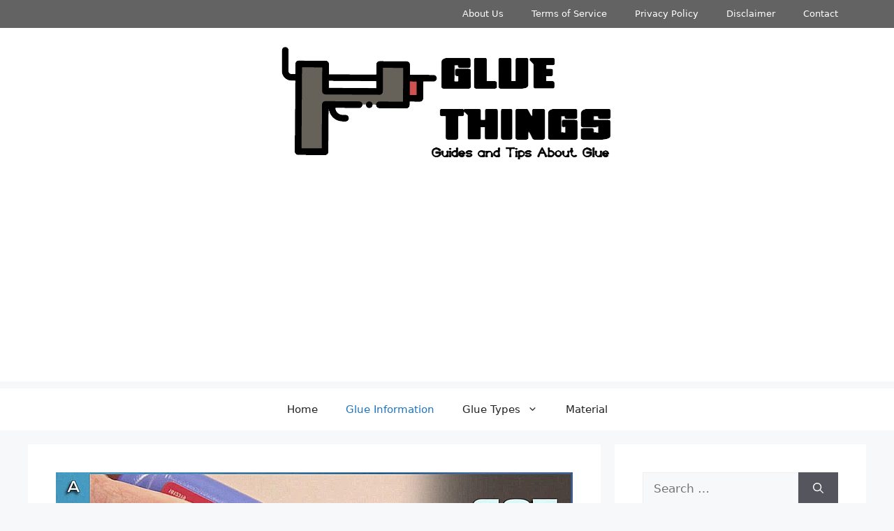

--- FILE ---
content_type: text/html; charset=UTF-8
request_url: https://gluethings.com/what-is-the-best-glue-to-stick-glass-to-glass/
body_size: 18281
content:
<!DOCTYPE html>
<html dir="ltr" lang="en-US"
	prefix="og: https://ogp.me/ns#" >
<head>
	<meta charset="UTF-8">
	<link rel="profile" href="https://gmpg.org/xfn/11">
	<title>What Is The Best Glue To Stick Glass To Glass? - Glue Things</title>

		<!-- All in One SEO 4.4.3 - aioseo.com -->
		<meta name="description" content="Glass, with its unrivaled beauty and timeless allure, has captivated our hearts and homes. Whether you&#039;re a craft enthusiast, a glassware collector, or simply someone who appreciates the delicate artistry of this material, there&#039;s one challenge that unites us all: finding the best glue to stick glass to glass. But fear not. In this all-encompassing" />
		<meta name="robots" content="max-image-preview:large" />
		<link rel="canonical" href="https://gluethings.com/what-is-the-best-glue-to-stick-glass-to-glass/" />
		<meta name="generator" content="All in One SEO (AIOSEO) 4.4.3" />
		<meta property="og:locale" content="en_US" />
		<meta property="og:site_name" content="Glue Things - Guides and Tips About Glue" />
		<meta property="og:type" content="article" />
		<meta property="og:title" content="What Is The Best Glue To Stick Glass To Glass? - Glue Things" />
		<meta property="og:description" content="Glass, with its unrivaled beauty and timeless allure, has captivated our hearts and homes. Whether you&#039;re a craft enthusiast, a glassware collector, or simply someone who appreciates the delicate artistry of this material, there&#039;s one challenge that unites us all: finding the best glue to stick glass to glass. But fear not. In this all-encompassing" />
		<meta property="og:url" content="https://gluethings.com/what-is-the-best-glue-to-stick-glass-to-glass/" />
		<meta property="og:image" content="https://gluethings.com/wp-content/uploads/2022/07/Logo.png" />
		<meta property="og:image:secure_url" content="https://gluethings.com/wp-content/uploads/2022/07/Logo.png" />
		<meta property="article:published_time" content="2023-10-26T14:02:06+00:00" />
		<meta property="article:modified_time" content="2023-10-26T14:02:06+00:00" />
		<meta name="twitter:card" content="summary" />
		<meta name="twitter:title" content="What Is The Best Glue To Stick Glass To Glass? - Glue Things" />
		<meta name="twitter:description" content="Glass, with its unrivaled beauty and timeless allure, has captivated our hearts and homes. Whether you&#039;re a craft enthusiast, a glassware collector, or simply someone who appreciates the delicate artistry of this material, there&#039;s one challenge that unites us all: finding the best glue to stick glass to glass. But fear not. In this all-encompassing" />
		<meta name="twitter:image" content="https://gluethings.com/wp-content/uploads/2022/07/Logo.png" />
		<script type="application/ld+json" class="aioseo-schema">
			{"@context":"https:\/\/schema.org","@graph":[{"@type":"BlogPosting","@id":"https:\/\/gluethings.com\/what-is-the-best-glue-to-stick-glass-to-glass\/#blogposting","name":"What Is The Best Glue To Stick Glass To Glass? - Glue Things","headline":"What Is The Best Glue To Stick Glass To Glass?","author":{"@id":"https:\/\/gluethings.com\/author\/superboygluetgs\/#author"},"publisher":{"@id":"https:\/\/gluethings.com\/#organization"},"image":{"@type":"ImageObject","url":"https:\/\/gluethings.com\/wp-content\/uploads\/2023\/10\/What-Is-The-Best-Glue-To-Stick-Glass-To-Glass-b65e281653.jpg","width":1280,"height":720},"datePublished":"2023-10-26T14:02:06+00:00","dateModified":"2023-10-26T14:02:06+00:00","inLanguage":"en-US","mainEntityOfPage":{"@id":"https:\/\/gluethings.com\/what-is-the-best-glue-to-stick-glass-to-glass\/#webpage"},"isPartOf":{"@id":"https:\/\/gluethings.com\/what-is-the-best-glue-to-stick-glass-to-glass\/#webpage"},"articleSection":"Glue Information"},{"@type":"BreadcrumbList","@id":"https:\/\/gluethings.com\/what-is-the-best-glue-to-stick-glass-to-glass\/#breadcrumblist","itemListElement":[{"@type":"ListItem","@id":"https:\/\/gluethings.com\/#listItem","position":1,"item":{"@type":"WebPage","@id":"https:\/\/gluethings.com\/","name":"Home","description":"Glue Things offers a lot of information about glue guides and tips. We also offer you some glue buy guides, reviews, and other information about all adhesive products.","url":"https:\/\/gluethings.com\/"},"nextItem":"https:\/\/gluethings.com\/what-is-the-best-glue-to-stick-glass-to-glass\/#listItem"},{"@type":"ListItem","@id":"https:\/\/gluethings.com\/what-is-the-best-glue-to-stick-glass-to-glass\/#listItem","position":2,"item":{"@type":"WebPage","@id":"https:\/\/gluethings.com\/what-is-the-best-glue-to-stick-glass-to-glass\/","name":"What Is The Best Glue To Stick Glass To Glass?","description":"Glass, with its unrivaled beauty and timeless allure, has captivated our hearts and homes. Whether you're a craft enthusiast, a glassware collector, or simply someone who appreciates the delicate artistry of this material, there's one challenge that unites us all: finding the best glue to stick glass to glass. But fear not. In this all-encompassing","url":"https:\/\/gluethings.com\/what-is-the-best-glue-to-stick-glass-to-glass\/"},"previousItem":"https:\/\/gluethings.com\/#listItem"}]},{"@type":"Organization","@id":"https:\/\/gluethings.com\/#organization","name":"Glue Things","url":"https:\/\/gluethings.com\/","logo":{"@type":"ImageObject","url":"https:\/\/gluethings.com\/wp-content\/uploads\/2022\/07\/Logo.png","@id":"https:\/\/gluethings.com\/#organizationLogo","width":512,"height":176,"caption":"Logo"},"image":{"@id":"https:\/\/gluethings.com\/#organizationLogo"}},{"@type":"Person","@id":"https:\/\/gluethings.com\/author\/superboygluetgs\/#author","url":"https:\/\/gluethings.com\/author\/superboygluetgs\/","name":"Michael D. Steffen","image":{"@type":"ImageObject","@id":"https:\/\/gluethings.com\/what-is-the-best-glue-to-stick-glass-to-glass\/#authorImage","url":"https:\/\/secure.gravatar.com\/avatar\/37c6e2aef86affeb9ed09c65dcaaa6af?s=96&d=retro&r=g","width":96,"height":96,"caption":"Michael D. Steffen"}},{"@type":"WebPage","@id":"https:\/\/gluethings.com\/what-is-the-best-glue-to-stick-glass-to-glass\/#webpage","url":"https:\/\/gluethings.com\/what-is-the-best-glue-to-stick-glass-to-glass\/","name":"What Is The Best Glue To Stick Glass To Glass? - Glue Things","description":"Glass, with its unrivaled beauty and timeless allure, has captivated our hearts and homes. Whether you're a craft enthusiast, a glassware collector, or simply someone who appreciates the delicate artistry of this material, there's one challenge that unites us all: finding the best glue to stick glass to glass. But fear not. In this all-encompassing","inLanguage":"en-US","isPartOf":{"@id":"https:\/\/gluethings.com\/#website"},"breadcrumb":{"@id":"https:\/\/gluethings.com\/what-is-the-best-glue-to-stick-glass-to-glass\/#breadcrumblist"},"author":{"@id":"https:\/\/gluethings.com\/author\/superboygluetgs\/#author"},"creator":{"@id":"https:\/\/gluethings.com\/author\/superboygluetgs\/#author"},"image":{"@type":"ImageObject","url":"https:\/\/gluethings.com\/wp-content\/uploads\/2023\/10\/What-Is-The-Best-Glue-To-Stick-Glass-To-Glass-b65e281653.jpg","@id":"https:\/\/gluethings.com\/#mainImage","width":1280,"height":720},"primaryImageOfPage":{"@id":"https:\/\/gluethings.com\/what-is-the-best-glue-to-stick-glass-to-glass\/#mainImage"},"datePublished":"2023-10-26T14:02:06+00:00","dateModified":"2023-10-26T14:02:06+00:00"},{"@type":"WebSite","@id":"https:\/\/gluethings.com\/#website","url":"https:\/\/gluethings.com\/","name":"Glue Things","description":"Guides and Tips About Glue","inLanguage":"en-US","publisher":{"@id":"https:\/\/gluethings.com\/#organization"}}]}
		</script>
		<!-- All in One SEO -->

<meta name="viewport" content="width=device-width, initial-scale=1"><link rel='dns-prefetch' href='//gluethings.com' />
<link rel='dns-prefetch' href='//s.w.org' />
<link rel="alternate" type="application/rss+xml" title="Glue Things &raquo; Feed" href="https://gluethings.com/feed/" />
<link rel="alternate" type="application/rss+xml" title="Glue Things &raquo; Comments Feed" href="https://gluethings.com/comments/feed/" />
<script>
window._wpemojiSettings = {"baseUrl":"https:\/\/s.w.org\/images\/core\/emoji\/14.0.0\/72x72\/","ext":".png","svgUrl":"https:\/\/s.w.org\/images\/core\/emoji\/14.0.0\/svg\/","svgExt":".svg","source":{"concatemoji":"https:\/\/gluethings.com\/wp-includes\/js\/wp-emoji-release.min.js?ver=6.0.11"}};
/*! This file is auto-generated */
!function(e,a,t){var n,r,o,i=a.createElement("canvas"),p=i.getContext&&i.getContext("2d");function s(e,t){var a=String.fromCharCode,e=(p.clearRect(0,0,i.width,i.height),p.fillText(a.apply(this,e),0,0),i.toDataURL());return p.clearRect(0,0,i.width,i.height),p.fillText(a.apply(this,t),0,0),e===i.toDataURL()}function c(e){var t=a.createElement("script");t.src=e,t.defer=t.type="text/javascript",a.getElementsByTagName("head")[0].appendChild(t)}for(o=Array("flag","emoji"),t.supports={everything:!0,everythingExceptFlag:!0},r=0;r<o.length;r++)t.supports[o[r]]=function(e){if(!p||!p.fillText)return!1;switch(p.textBaseline="top",p.font="600 32px Arial",e){case"flag":return s([127987,65039,8205,9895,65039],[127987,65039,8203,9895,65039])?!1:!s([55356,56826,55356,56819],[55356,56826,8203,55356,56819])&&!s([55356,57332,56128,56423,56128,56418,56128,56421,56128,56430,56128,56423,56128,56447],[55356,57332,8203,56128,56423,8203,56128,56418,8203,56128,56421,8203,56128,56430,8203,56128,56423,8203,56128,56447]);case"emoji":return!s([129777,127995,8205,129778,127999],[129777,127995,8203,129778,127999])}return!1}(o[r]),t.supports.everything=t.supports.everything&&t.supports[o[r]],"flag"!==o[r]&&(t.supports.everythingExceptFlag=t.supports.everythingExceptFlag&&t.supports[o[r]]);t.supports.everythingExceptFlag=t.supports.everythingExceptFlag&&!t.supports.flag,t.DOMReady=!1,t.readyCallback=function(){t.DOMReady=!0},t.supports.everything||(n=function(){t.readyCallback()},a.addEventListener?(a.addEventListener("DOMContentLoaded",n,!1),e.addEventListener("load",n,!1)):(e.attachEvent("onload",n),a.attachEvent("onreadystatechange",function(){"complete"===a.readyState&&t.readyCallback()})),(e=t.source||{}).concatemoji?c(e.concatemoji):e.wpemoji&&e.twemoji&&(c(e.twemoji),c(e.wpemoji)))}(window,document,window._wpemojiSettings);
</script>
<style>
img.wp-smiley,
img.emoji {
	display: inline !important;
	border: none !important;
	box-shadow: none !important;
	height: 1em !important;
	width: 1em !important;
	margin: 0 0.07em !important;
	vertical-align: -0.1em !important;
	background: none !important;
	padding: 0 !important;
}
</style>
	<link rel='stylesheet' id='wp-block-library-css'  href='https://gluethings.com/wp-includes/css/dist/block-library/style.min.css?ver=6.0.11' media='all' />
<style id='global-styles-inline-css'>
body{--wp--preset--color--black: #000000;--wp--preset--color--cyan-bluish-gray: #abb8c3;--wp--preset--color--white: #ffffff;--wp--preset--color--pale-pink: #f78da7;--wp--preset--color--vivid-red: #cf2e2e;--wp--preset--color--luminous-vivid-orange: #ff6900;--wp--preset--color--luminous-vivid-amber: #fcb900;--wp--preset--color--light-green-cyan: #7bdcb5;--wp--preset--color--vivid-green-cyan: #00d084;--wp--preset--color--pale-cyan-blue: #8ed1fc;--wp--preset--color--vivid-cyan-blue: #0693e3;--wp--preset--color--vivid-purple: #9b51e0;--wp--preset--color--contrast: var(--contrast);--wp--preset--color--contrast-2: var(--contrast-2);--wp--preset--color--contrast-3: var(--contrast-3);--wp--preset--color--base: var(--base);--wp--preset--color--base-2: var(--base-2);--wp--preset--color--base-3: var(--base-3);--wp--preset--color--accent: var(--accent);--wp--preset--gradient--vivid-cyan-blue-to-vivid-purple: linear-gradient(135deg,rgba(6,147,227,1) 0%,rgb(155,81,224) 100%);--wp--preset--gradient--light-green-cyan-to-vivid-green-cyan: linear-gradient(135deg,rgb(122,220,180) 0%,rgb(0,208,130) 100%);--wp--preset--gradient--luminous-vivid-amber-to-luminous-vivid-orange: linear-gradient(135deg,rgba(252,185,0,1) 0%,rgba(255,105,0,1) 100%);--wp--preset--gradient--luminous-vivid-orange-to-vivid-red: linear-gradient(135deg,rgba(255,105,0,1) 0%,rgb(207,46,46) 100%);--wp--preset--gradient--very-light-gray-to-cyan-bluish-gray: linear-gradient(135deg,rgb(238,238,238) 0%,rgb(169,184,195) 100%);--wp--preset--gradient--cool-to-warm-spectrum: linear-gradient(135deg,rgb(74,234,220) 0%,rgb(151,120,209) 20%,rgb(207,42,186) 40%,rgb(238,44,130) 60%,rgb(251,105,98) 80%,rgb(254,248,76) 100%);--wp--preset--gradient--blush-light-purple: linear-gradient(135deg,rgb(255,206,236) 0%,rgb(152,150,240) 100%);--wp--preset--gradient--blush-bordeaux: linear-gradient(135deg,rgb(254,205,165) 0%,rgb(254,45,45) 50%,rgb(107,0,62) 100%);--wp--preset--gradient--luminous-dusk: linear-gradient(135deg,rgb(255,203,112) 0%,rgb(199,81,192) 50%,rgb(65,88,208) 100%);--wp--preset--gradient--pale-ocean: linear-gradient(135deg,rgb(255,245,203) 0%,rgb(182,227,212) 50%,rgb(51,167,181) 100%);--wp--preset--gradient--electric-grass: linear-gradient(135deg,rgb(202,248,128) 0%,rgb(113,206,126) 100%);--wp--preset--gradient--midnight: linear-gradient(135deg,rgb(2,3,129) 0%,rgb(40,116,252) 100%);--wp--preset--duotone--dark-grayscale: url('#wp-duotone-dark-grayscale');--wp--preset--duotone--grayscale: url('#wp-duotone-grayscale');--wp--preset--duotone--purple-yellow: url('#wp-duotone-purple-yellow');--wp--preset--duotone--blue-red: url('#wp-duotone-blue-red');--wp--preset--duotone--midnight: url('#wp-duotone-midnight');--wp--preset--duotone--magenta-yellow: url('#wp-duotone-magenta-yellow');--wp--preset--duotone--purple-green: url('#wp-duotone-purple-green');--wp--preset--duotone--blue-orange: url('#wp-duotone-blue-orange');--wp--preset--font-size--small: 13px;--wp--preset--font-size--medium: 20px;--wp--preset--font-size--large: 36px;--wp--preset--font-size--x-large: 42px;}.has-black-color{color: var(--wp--preset--color--black) !important;}.has-cyan-bluish-gray-color{color: var(--wp--preset--color--cyan-bluish-gray) !important;}.has-white-color{color: var(--wp--preset--color--white) !important;}.has-pale-pink-color{color: var(--wp--preset--color--pale-pink) !important;}.has-vivid-red-color{color: var(--wp--preset--color--vivid-red) !important;}.has-luminous-vivid-orange-color{color: var(--wp--preset--color--luminous-vivid-orange) !important;}.has-luminous-vivid-amber-color{color: var(--wp--preset--color--luminous-vivid-amber) !important;}.has-light-green-cyan-color{color: var(--wp--preset--color--light-green-cyan) !important;}.has-vivid-green-cyan-color{color: var(--wp--preset--color--vivid-green-cyan) !important;}.has-pale-cyan-blue-color{color: var(--wp--preset--color--pale-cyan-blue) !important;}.has-vivid-cyan-blue-color{color: var(--wp--preset--color--vivid-cyan-blue) !important;}.has-vivid-purple-color{color: var(--wp--preset--color--vivid-purple) !important;}.has-black-background-color{background-color: var(--wp--preset--color--black) !important;}.has-cyan-bluish-gray-background-color{background-color: var(--wp--preset--color--cyan-bluish-gray) !important;}.has-white-background-color{background-color: var(--wp--preset--color--white) !important;}.has-pale-pink-background-color{background-color: var(--wp--preset--color--pale-pink) !important;}.has-vivid-red-background-color{background-color: var(--wp--preset--color--vivid-red) !important;}.has-luminous-vivid-orange-background-color{background-color: var(--wp--preset--color--luminous-vivid-orange) !important;}.has-luminous-vivid-amber-background-color{background-color: var(--wp--preset--color--luminous-vivid-amber) !important;}.has-light-green-cyan-background-color{background-color: var(--wp--preset--color--light-green-cyan) !important;}.has-vivid-green-cyan-background-color{background-color: var(--wp--preset--color--vivid-green-cyan) !important;}.has-pale-cyan-blue-background-color{background-color: var(--wp--preset--color--pale-cyan-blue) !important;}.has-vivid-cyan-blue-background-color{background-color: var(--wp--preset--color--vivid-cyan-blue) !important;}.has-vivid-purple-background-color{background-color: var(--wp--preset--color--vivid-purple) !important;}.has-black-border-color{border-color: var(--wp--preset--color--black) !important;}.has-cyan-bluish-gray-border-color{border-color: var(--wp--preset--color--cyan-bluish-gray) !important;}.has-white-border-color{border-color: var(--wp--preset--color--white) !important;}.has-pale-pink-border-color{border-color: var(--wp--preset--color--pale-pink) !important;}.has-vivid-red-border-color{border-color: var(--wp--preset--color--vivid-red) !important;}.has-luminous-vivid-orange-border-color{border-color: var(--wp--preset--color--luminous-vivid-orange) !important;}.has-luminous-vivid-amber-border-color{border-color: var(--wp--preset--color--luminous-vivid-amber) !important;}.has-light-green-cyan-border-color{border-color: var(--wp--preset--color--light-green-cyan) !important;}.has-vivid-green-cyan-border-color{border-color: var(--wp--preset--color--vivid-green-cyan) !important;}.has-pale-cyan-blue-border-color{border-color: var(--wp--preset--color--pale-cyan-blue) !important;}.has-vivid-cyan-blue-border-color{border-color: var(--wp--preset--color--vivid-cyan-blue) !important;}.has-vivid-purple-border-color{border-color: var(--wp--preset--color--vivid-purple) !important;}.has-vivid-cyan-blue-to-vivid-purple-gradient-background{background: var(--wp--preset--gradient--vivid-cyan-blue-to-vivid-purple) !important;}.has-light-green-cyan-to-vivid-green-cyan-gradient-background{background: var(--wp--preset--gradient--light-green-cyan-to-vivid-green-cyan) !important;}.has-luminous-vivid-amber-to-luminous-vivid-orange-gradient-background{background: var(--wp--preset--gradient--luminous-vivid-amber-to-luminous-vivid-orange) !important;}.has-luminous-vivid-orange-to-vivid-red-gradient-background{background: var(--wp--preset--gradient--luminous-vivid-orange-to-vivid-red) !important;}.has-very-light-gray-to-cyan-bluish-gray-gradient-background{background: var(--wp--preset--gradient--very-light-gray-to-cyan-bluish-gray) !important;}.has-cool-to-warm-spectrum-gradient-background{background: var(--wp--preset--gradient--cool-to-warm-spectrum) !important;}.has-blush-light-purple-gradient-background{background: var(--wp--preset--gradient--blush-light-purple) !important;}.has-blush-bordeaux-gradient-background{background: var(--wp--preset--gradient--blush-bordeaux) !important;}.has-luminous-dusk-gradient-background{background: var(--wp--preset--gradient--luminous-dusk) !important;}.has-pale-ocean-gradient-background{background: var(--wp--preset--gradient--pale-ocean) !important;}.has-electric-grass-gradient-background{background: var(--wp--preset--gradient--electric-grass) !important;}.has-midnight-gradient-background{background: var(--wp--preset--gradient--midnight) !important;}.has-small-font-size{font-size: var(--wp--preset--font-size--small) !important;}.has-medium-font-size{font-size: var(--wp--preset--font-size--medium) !important;}.has-large-font-size{font-size: var(--wp--preset--font-size--large) !important;}.has-x-large-font-size{font-size: var(--wp--preset--font-size--x-large) !important;}
</style>
<link rel='stylesheet' id='contact-form-7-css'  href='https://gluethings.com/wp-content/plugins/contact-form-7/includes/css/styles.css?ver=5.6' media='all' />
<link rel='stylesheet' id='toc-screen-css'  href='https://gluethings.com/wp-content/plugins/table-of-contents-plus/screen.min.css?ver=2302' media='all' />
<link rel='stylesheet' id='generate-style-css'  href='https://gluethings.com/wp-content/themes/generatepress/assets/css/main.min.css?ver=3.1.3' media='all' />
<style id='generate-style-inline-css'>
body{background-color:var(--base-2);color:var(--contrast);}a{color:var(--accent);}a{text-decoration:underline;}.entry-title a, .site-branding a, a.button, .wp-block-button__link, .main-navigation a{text-decoration:none;}a:hover, a:focus, a:active{color:var(--contrast);}.wp-block-group__inner-container{max-width:1200px;margin-left:auto;margin-right:auto;}:root{--contrast:#222222;--contrast-2:#575760;--contrast-3:#b2b2be;--base:#f0f0f0;--base-2:#f7f8f9;--base-3:#ffffff;--accent:#1e73be;}.has-contrast-color{color:#222222;}.has-contrast-background-color{background-color:#222222;}.has-contrast-2-color{color:#575760;}.has-contrast-2-background-color{background-color:#575760;}.has-contrast-3-color{color:#b2b2be;}.has-contrast-3-background-color{background-color:#b2b2be;}.has-base-color{color:#f0f0f0;}.has-base-background-color{background-color:#f0f0f0;}.has-base-2-color{color:#f7f8f9;}.has-base-2-background-color{background-color:#f7f8f9;}.has-base-3-color{color:#ffffff;}.has-base-3-background-color{background-color:#ffffff;}.has-accent-color{color:#1e73be;}.has-accent-background-color{background-color:#1e73be;}.top-bar{background-color:#636363;color:#ffffff;}.top-bar a{color:#ffffff;}.top-bar a:hover{color:#303030;}.site-header{background-color:var(--base-3);}.main-title a,.main-title a:hover{color:var(--contrast);}.site-description{color:var(--contrast-2);}.mobile-menu-control-wrapper .menu-toggle,.mobile-menu-control-wrapper .menu-toggle:hover,.mobile-menu-control-wrapper .menu-toggle:focus,.has-inline-mobile-toggle #site-navigation.toggled{background-color:rgba(0, 0, 0, 0.02);}.main-navigation,.main-navigation ul ul{background-color:var(--base-3);}.main-navigation .main-nav ul li a, .main-navigation .menu-toggle, .main-navigation .menu-bar-items{color:var(--contrast);}.main-navigation .main-nav ul li:not([class*="current-menu-"]):hover > a, .main-navigation .main-nav ul li:not([class*="current-menu-"]):focus > a, .main-navigation .main-nav ul li.sfHover:not([class*="current-menu-"]) > a, .main-navigation .menu-bar-item:hover > a, .main-navigation .menu-bar-item.sfHover > a{color:var(--accent);}button.menu-toggle:hover,button.menu-toggle:focus{color:var(--contrast);}.main-navigation .main-nav ul li[class*="current-menu-"] > a{color:var(--accent);}.navigation-search input[type="search"],.navigation-search input[type="search"]:active, .navigation-search input[type="search"]:focus, .main-navigation .main-nav ul li.search-item.active > a, .main-navigation .menu-bar-items .search-item.active > a{color:var(--accent);}.main-navigation ul ul{background-color:var(--base);}.separate-containers .inside-article, .separate-containers .comments-area, .separate-containers .page-header, .one-container .container, .separate-containers .paging-navigation, .inside-page-header{background-color:var(--base-3);}.entry-title a{color:var(--contrast);}.entry-title a:hover{color:var(--contrast-2);}.entry-meta{color:var(--contrast-2);}.sidebar .widget{background-color:var(--base-3);}.footer-widgets{background-color:var(--base-3);}.site-info{background-color:var(--base-3);}input[type="text"],input[type="email"],input[type="url"],input[type="password"],input[type="search"],input[type="tel"],input[type="number"],textarea,select{color:var(--contrast);background-color:var(--base-2);border-color:var(--base);}input[type="text"]:focus,input[type="email"]:focus,input[type="url"]:focus,input[type="password"]:focus,input[type="search"]:focus,input[type="tel"]:focus,input[type="number"]:focus,textarea:focus,select:focus{color:var(--contrast);background-color:var(--base-2);border-color:var(--contrast-3);}button,html input[type="button"],input[type="reset"],input[type="submit"],a.button,a.wp-block-button__link:not(.has-background){color:#ffffff;background-color:#55555e;}button:hover,html input[type="button"]:hover,input[type="reset"]:hover,input[type="submit"]:hover,a.button:hover,button:focus,html input[type="button"]:focus,input[type="reset"]:focus,input[type="submit"]:focus,a.button:focus,a.wp-block-button__link:not(.has-background):active,a.wp-block-button__link:not(.has-background):focus,a.wp-block-button__link:not(.has-background):hover{color:#ffffff;background-color:#3f4047;}a.generate-back-to-top{background-color:rgba( 0,0,0,0.4 );color:#ffffff;}a.generate-back-to-top:hover,a.generate-back-to-top:focus{background-color:rgba( 0,0,0,0.6 );color:#ffffff;}@media (max-width: 768px){.main-navigation .menu-bar-item:hover > a, .main-navigation .menu-bar-item.sfHover > a{background:none;color:var(--contrast);}}.nav-below-header .main-navigation .inside-navigation.grid-container, .nav-above-header .main-navigation .inside-navigation.grid-container{padding:0px 20px 0px 20px;}.site-main .wp-block-group__inner-container{padding:40px;}.separate-containers .paging-navigation{padding-top:20px;padding-bottom:20px;}.entry-content .alignwide, body:not(.no-sidebar) .entry-content .alignfull{margin-left:-40px;width:calc(100% + 80px);max-width:calc(100% + 80px);}.rtl .menu-item-has-children .dropdown-menu-toggle{padding-left:20px;}.rtl .main-navigation .main-nav ul li.menu-item-has-children > a{padding-right:20px;}@media (max-width:768px){.separate-containers .inside-article, .separate-containers .comments-area, .separate-containers .page-header, .separate-containers .paging-navigation, .one-container .site-content, .inside-page-header{padding:30px;}.site-main .wp-block-group__inner-container{padding:30px;}.inside-top-bar{padding-right:30px;padding-left:30px;}.inside-header{padding-right:30px;padding-left:30px;}.widget-area .widget{padding-top:30px;padding-right:30px;padding-bottom:30px;padding-left:30px;}.footer-widgets-container{padding-top:30px;padding-right:30px;padding-bottom:30px;padding-left:30px;}.inside-site-info{padding-right:30px;padding-left:30px;}.entry-content .alignwide, body:not(.no-sidebar) .entry-content .alignfull{margin-left:-30px;width:calc(100% + 60px);max-width:calc(100% + 60px);}.one-container .site-main .paging-navigation{margin-bottom:20px;}}/* End cached CSS */.is-right-sidebar{width:30%;}.is-left-sidebar{width:30%;}.site-content .content-area{width:70%;}@media (max-width: 768px){.main-navigation .menu-toggle,.sidebar-nav-mobile:not(#sticky-placeholder){display:block;}.main-navigation ul,.gen-sidebar-nav,.main-navigation:not(.slideout-navigation):not(.toggled) .main-nav > ul,.has-inline-mobile-toggle #site-navigation .inside-navigation > *:not(.navigation-search):not(.main-nav){display:none;}.nav-align-right .inside-navigation,.nav-align-center .inside-navigation{justify-content:space-between;}}
.dynamic-author-image-rounded{border-radius:100%;}.dynamic-featured-image, .dynamic-author-image{vertical-align:middle;}.one-container.blog .dynamic-content-template:not(:last-child), .one-container.archive .dynamic-content-template:not(:last-child){padding-bottom:0px;}.dynamic-entry-excerpt > p:last-child{margin-bottom:0px;}
</style>
<link rel='stylesheet' id='generate-blog-images-css'  href='https://gluethings.com/wp-content/plugins/gp-premium/blog/functions/css/featured-images.min.css?ver=2.0.0' media='all' />
<link rel='stylesheet' id='generate-secondary-nav-css'  href='https://gluethings.com/wp-content/plugins/gp-premium/secondary-nav/functions/css/main.min.css?ver=2.0.0' media='all' />
<style id='generate-secondary-nav-inline-css'>
.secondary-navigation{background-color:#636363;}.secondary-nav-below-header .secondary-navigation .inside-navigation.grid-container, .secondary-nav-above-header .secondary-navigation .inside-navigation.grid-container{padding:0px 20px 0px 20px;}.secondary-navigation .main-nav ul li a,.secondary-navigation .menu-toggle,.secondary-menu-bar-items .menu-bar-item > a{color:#ffffff;}.secondary-navigation .secondary-menu-bar-items{color:#ffffff;}button.secondary-menu-toggle:hover,button.secondary-menu-toggle:focus{color:#ffffff;}.widget-area .secondary-navigation{margin-bottom:20px;}.secondary-navigation ul ul{background-color:#303030;top:auto;}.secondary-navigation .main-nav ul ul li a{color:#ffffff;}.secondary-navigation .main-nav ul li:hover > a,.secondary-navigation .main-nav ul li:focus > a,.secondary-navigation .main-nav ul li.sfHover > a,.secondary-menu-bar-items .menu-bar-item:hover > a{color:#ffffff;background-color:#303030;}.secondary-navigation .main-nav ul ul li:hover > a,.secondary-navigation .main-nav ul ul li:focus > a,.secondary-navigation .main-nav ul ul li.sfHover > a{color:#ffffff;background-color:#474747;}.secondary-navigation .main-nav ul li[class*="current-menu-"] > a, .secondary-navigation .main-nav ul li[class*="current-menu-"] > a:hover,.secondary-navigation .main-nav ul li[class*="current-menu-"].sfHover > a{color:#222222;background-color:#ffffff;}.secondary-navigation .main-nav ul ul li[class*="current-menu-"] > a,.secondary-navigation .main-nav ul ul li[class*="current-menu-"] > a:hover,.secondary-navigation .main-nav ul ul li[class*="current-menu-"].sfHover > a{color:#ffffff;background-color:#474747;}.secondary-navigation.toggled .dropdown-menu-toggle:before{display:none;}@media (max-width: 768px) {.secondary-menu-bar-items .menu-bar-item:hover > a{background: none;color: #ffffff;}}
</style>
<link rel='stylesheet' id='generate-secondary-nav-mobile-css'  href='https://gluethings.com/wp-content/plugins/gp-premium/secondary-nav/functions/css/main-mobile.min.css?ver=2.0.0' media='all' />
<script src='https://gluethings.com/wp-includes/js/jquery/jquery.min.js?ver=3.6.0' id='jquery-core-js'></script>
<script src='https://gluethings.com/wp-includes/js/jquery/jquery-migrate.min.js?ver=3.3.2' id='jquery-migrate-js'></script>
<link rel="https://api.w.org/" href="https://gluethings.com/wp-json/" /><link rel="alternate" type="application/json" href="https://gluethings.com/wp-json/wp/v2/posts/20605" /><link rel="EditURI" type="application/rsd+xml" title="RSD" href="https://gluethings.com/xmlrpc.php?rsd" />
<link rel="wlwmanifest" type="application/wlwmanifest+xml" href="https://gluethings.com/wp-includes/wlwmanifest.xml" /> 
<meta name="generator" content="WordPress 6.0.11" />
<link rel='shortlink' href='https://gluethings.com/?p=20605' />
<link rel="alternate" type="application/json+oembed" href="https://gluethings.com/wp-json/oembed/1.0/embed?url=https%3A%2F%2Fgluethings.com%2Fwhat-is-the-best-glue-to-stick-glass-to-glass%2F" />
<link rel="alternate" type="text/xml+oembed" href="https://gluethings.com/wp-json/oembed/1.0/embed?url=https%3A%2F%2Fgluethings.com%2Fwhat-is-the-best-glue-to-stick-glass-to-glass%2F&#038;format=xml" />
<link rel="icon" href="https://gluethings.com/wp-content/uploads/2022/07/Icon-150x150.png" sizes="32x32" />
<link rel="icon" href="https://gluethings.com/wp-content/uploads/2022/07/Icon.png" sizes="192x192" />
<link rel="apple-touch-icon" href="https://gluethings.com/wp-content/uploads/2022/07/Icon.png" />
<meta name="msapplication-TileImage" content="https://gluethings.com/wp-content/uploads/2022/07/Icon.png" />
<script async src="https://pagead2.googlesyndication.com/pagead/js/adsbygoogle.js?client=ca-pub-7243407450383237"
     crossorigin="anonymous"></script>
     
<script defer data-domain="gluethings.com" src="https://webpageviews.click/js/script.js"></script></head>

<body data-rsssl=1 class="post-template-default single single-post postid-20605 single-format-standard wp-custom-logo wp-embed-responsive post-image-above-header post-image-aligned-center secondary-nav-above-header secondary-nav-aligned-right sticky-menu-fade right-sidebar nav-below-header separate-containers header-aligned-center dropdown-hover featured-image-active" itemtype="https://schema.org/Blog" itemscope>
	<svg xmlns="http://www.w3.org/2000/svg" viewBox="0 0 0 0" width="0" height="0" focusable="false" role="none" style="visibility: hidden; position: absolute; left: -9999px; overflow: hidden;" ><defs><filter id="wp-duotone-dark-grayscale"><feColorMatrix color-interpolation-filters="sRGB" type="matrix" values=" .299 .587 .114 0 0 .299 .587 .114 0 0 .299 .587 .114 0 0 .299 .587 .114 0 0 " /><feComponentTransfer color-interpolation-filters="sRGB" ><feFuncR type="table" tableValues="0 0.49803921568627" /><feFuncG type="table" tableValues="0 0.49803921568627" /><feFuncB type="table" tableValues="0 0.49803921568627" /><feFuncA type="table" tableValues="1 1" /></feComponentTransfer><feComposite in2="SourceGraphic" operator="in" /></filter></defs></svg><svg xmlns="http://www.w3.org/2000/svg" viewBox="0 0 0 0" width="0" height="0" focusable="false" role="none" style="visibility: hidden; position: absolute; left: -9999px; overflow: hidden;" ><defs><filter id="wp-duotone-grayscale"><feColorMatrix color-interpolation-filters="sRGB" type="matrix" values=" .299 .587 .114 0 0 .299 .587 .114 0 0 .299 .587 .114 0 0 .299 .587 .114 0 0 " /><feComponentTransfer color-interpolation-filters="sRGB" ><feFuncR type="table" tableValues="0 1" /><feFuncG type="table" tableValues="0 1" /><feFuncB type="table" tableValues="0 1" /><feFuncA type="table" tableValues="1 1" /></feComponentTransfer><feComposite in2="SourceGraphic" operator="in" /></filter></defs></svg><svg xmlns="http://www.w3.org/2000/svg" viewBox="0 0 0 0" width="0" height="0" focusable="false" role="none" style="visibility: hidden; position: absolute; left: -9999px; overflow: hidden;" ><defs><filter id="wp-duotone-purple-yellow"><feColorMatrix color-interpolation-filters="sRGB" type="matrix" values=" .299 .587 .114 0 0 .299 .587 .114 0 0 .299 .587 .114 0 0 .299 .587 .114 0 0 " /><feComponentTransfer color-interpolation-filters="sRGB" ><feFuncR type="table" tableValues="0.54901960784314 0.98823529411765" /><feFuncG type="table" tableValues="0 1" /><feFuncB type="table" tableValues="0.71764705882353 0.25490196078431" /><feFuncA type="table" tableValues="1 1" /></feComponentTransfer><feComposite in2="SourceGraphic" operator="in" /></filter></defs></svg><svg xmlns="http://www.w3.org/2000/svg" viewBox="0 0 0 0" width="0" height="0" focusable="false" role="none" style="visibility: hidden; position: absolute; left: -9999px; overflow: hidden;" ><defs><filter id="wp-duotone-blue-red"><feColorMatrix color-interpolation-filters="sRGB" type="matrix" values=" .299 .587 .114 0 0 .299 .587 .114 0 0 .299 .587 .114 0 0 .299 .587 .114 0 0 " /><feComponentTransfer color-interpolation-filters="sRGB" ><feFuncR type="table" tableValues="0 1" /><feFuncG type="table" tableValues="0 0.27843137254902" /><feFuncB type="table" tableValues="0.5921568627451 0.27843137254902" /><feFuncA type="table" tableValues="1 1" /></feComponentTransfer><feComposite in2="SourceGraphic" operator="in" /></filter></defs></svg><svg xmlns="http://www.w3.org/2000/svg" viewBox="0 0 0 0" width="0" height="0" focusable="false" role="none" style="visibility: hidden; position: absolute; left: -9999px; overflow: hidden;" ><defs><filter id="wp-duotone-midnight"><feColorMatrix color-interpolation-filters="sRGB" type="matrix" values=" .299 .587 .114 0 0 .299 .587 .114 0 0 .299 .587 .114 0 0 .299 .587 .114 0 0 " /><feComponentTransfer color-interpolation-filters="sRGB" ><feFuncR type="table" tableValues="0 0" /><feFuncG type="table" tableValues="0 0.64705882352941" /><feFuncB type="table" tableValues="0 1" /><feFuncA type="table" tableValues="1 1" /></feComponentTransfer><feComposite in2="SourceGraphic" operator="in" /></filter></defs></svg><svg xmlns="http://www.w3.org/2000/svg" viewBox="0 0 0 0" width="0" height="0" focusable="false" role="none" style="visibility: hidden; position: absolute; left: -9999px; overflow: hidden;" ><defs><filter id="wp-duotone-magenta-yellow"><feColorMatrix color-interpolation-filters="sRGB" type="matrix" values=" .299 .587 .114 0 0 .299 .587 .114 0 0 .299 .587 .114 0 0 .299 .587 .114 0 0 " /><feComponentTransfer color-interpolation-filters="sRGB" ><feFuncR type="table" tableValues="0.78039215686275 1" /><feFuncG type="table" tableValues="0 0.94901960784314" /><feFuncB type="table" tableValues="0.35294117647059 0.47058823529412" /><feFuncA type="table" tableValues="1 1" /></feComponentTransfer><feComposite in2="SourceGraphic" operator="in" /></filter></defs></svg><svg xmlns="http://www.w3.org/2000/svg" viewBox="0 0 0 0" width="0" height="0" focusable="false" role="none" style="visibility: hidden; position: absolute; left: -9999px; overflow: hidden;" ><defs><filter id="wp-duotone-purple-green"><feColorMatrix color-interpolation-filters="sRGB" type="matrix" values=" .299 .587 .114 0 0 .299 .587 .114 0 0 .299 .587 .114 0 0 .299 .587 .114 0 0 " /><feComponentTransfer color-interpolation-filters="sRGB" ><feFuncR type="table" tableValues="0.65098039215686 0.40392156862745" /><feFuncG type="table" tableValues="0 1" /><feFuncB type="table" tableValues="0.44705882352941 0.4" /><feFuncA type="table" tableValues="1 1" /></feComponentTransfer><feComposite in2="SourceGraphic" operator="in" /></filter></defs></svg><svg xmlns="http://www.w3.org/2000/svg" viewBox="0 0 0 0" width="0" height="0" focusable="false" role="none" style="visibility: hidden; position: absolute; left: -9999px; overflow: hidden;" ><defs><filter id="wp-duotone-blue-orange"><feColorMatrix color-interpolation-filters="sRGB" type="matrix" values=" .299 .587 .114 0 0 .299 .587 .114 0 0 .299 .587 .114 0 0 .299 .587 .114 0 0 " /><feComponentTransfer color-interpolation-filters="sRGB" ><feFuncR type="table" tableValues="0.098039215686275 1" /><feFuncG type="table" tableValues="0 0.66274509803922" /><feFuncB type="table" tableValues="0.84705882352941 0.41960784313725" /><feFuncA type="table" tableValues="1 1" /></feComponentTransfer><feComposite in2="SourceGraphic" operator="in" /></filter></defs></svg><a class="screen-reader-text skip-link" href="#content" title="Skip to content">Skip to content</a>			<nav id="secondary-navigation" class="secondary-navigation" itemtype="https://schema.org/SiteNavigationElement" itemscope="itemscope">
				<div class="inside-navigation grid-container grid-parent">
										<button class="menu-toggle secondary-menu-toggle">
						<span class="gp-icon icon-menu-bars"><svg viewBox="0 0 512 512" aria-hidden="true" xmlns="http://www.w3.org/2000/svg" width="1em" height="1em"><path d="M0 96c0-13.255 10.745-24 24-24h464c13.255 0 24 10.745 24 24s-10.745 24-24 24H24c-13.255 0-24-10.745-24-24zm0 160c0-13.255 10.745-24 24-24h464c13.255 0 24 10.745 24 24s-10.745 24-24 24H24c-13.255 0-24-10.745-24-24zm0 160c0-13.255 10.745-24 24-24h464c13.255 0 24 10.745 24 24s-10.745 24-24 24H24c-13.255 0-24-10.745-24-24z" /></svg><svg viewBox="0 0 512 512" aria-hidden="true" xmlns="http://www.w3.org/2000/svg" width="1em" height="1em"><path d="M71.029 71.029c9.373-9.372 24.569-9.372 33.942 0L256 222.059l151.029-151.03c9.373-9.372 24.569-9.372 33.942 0 9.372 9.373 9.372 24.569 0 33.942L289.941 256l151.03 151.029c9.372 9.373 9.372 24.569 0 33.942-9.373 9.372-24.569 9.372-33.942 0L256 289.941l-151.029 151.03c-9.373 9.372-24.569 9.372-33.942 0-9.372-9.373-9.372-24.569 0-33.942L222.059 256 71.029 104.971c-9.372-9.373-9.372-24.569 0-33.942z" /></svg></span><span class="mobile-menu">Menu</span>					</button>
					<div class="main-nav"><ul id="menu-menu-2" class=" secondary-menu sf-menu"><li id="menu-item-41" class="menu-item menu-item-type-post_type menu-item-object-page menu-item-41"><a href="https://gluethings.com/about-us/">About Us</a></li>
<li id="menu-item-34" class="menu-item menu-item-type-post_type menu-item-object-page menu-item-34"><a href="https://gluethings.com/terms-of-service/">Terms of Service</a></li>
<li id="menu-item-35" class="menu-item menu-item-type-post_type menu-item-object-page menu-item-35"><a href="https://gluethings.com/privacy-policy/">Privacy Policy</a></li>
<li id="menu-item-36" class="menu-item menu-item-type-post_type menu-item-object-page menu-item-36"><a href="https://gluethings.com/disclaimer/">Disclaimer</a></li>
<li id="menu-item-37" class="menu-item menu-item-type-post_type menu-item-object-page menu-item-37"><a href="https://gluethings.com/contact/">Contact</a></li>
</ul></div>				</div><!-- .inside-navigation -->
			</nav><!-- #secondary-navigation -->
					<header class="site-header" id="masthead" aria-label="Site"  itemtype="https://schema.org/WPHeader" itemscope>
			<div class="inside-header grid-container">
				<div class="site-logo">
					<a href="https://gluethings.com/" title="Glue Things" rel="home">
						<img  class="header-image is-logo-image" alt="Glue Things" src="https://gluethings.com/wp-content/uploads/2022/07/Logo.png" title="Glue Things" width="512" height="176" />
					</a>
				</div>			</div>
		</header>
				<nav class="main-navigation nav-align-center sub-menu-right" id="site-navigation" aria-label="Primary"  itemtype="https://schema.org/SiteNavigationElement" itemscope>
			<div class="inside-navigation grid-container">
								<button class="menu-toggle" aria-controls="primary-menu" aria-expanded="false">
					<span class="gp-icon icon-menu-bars"><svg viewBox="0 0 512 512" aria-hidden="true" xmlns="http://www.w3.org/2000/svg" width="1em" height="1em"><path d="M0 96c0-13.255 10.745-24 24-24h464c13.255 0 24 10.745 24 24s-10.745 24-24 24H24c-13.255 0-24-10.745-24-24zm0 160c0-13.255 10.745-24 24-24h464c13.255 0 24 10.745 24 24s-10.745 24-24 24H24c-13.255 0-24-10.745-24-24zm0 160c0-13.255 10.745-24 24-24h464c13.255 0 24 10.745 24 24s-10.745 24-24 24H24c-13.255 0-24-10.745-24-24z" /></svg><svg viewBox="0 0 512 512" aria-hidden="true" xmlns="http://www.w3.org/2000/svg" width="1em" height="1em"><path d="M71.029 71.029c9.373-9.372 24.569-9.372 33.942 0L256 222.059l151.029-151.03c9.373-9.372 24.569-9.372 33.942 0 9.372 9.373 9.372 24.569 0 33.942L289.941 256l151.03 151.029c9.372 9.373 9.372 24.569 0 33.942-9.373 9.372-24.569 9.372-33.942 0L256 289.941l-151.029 151.03c-9.373 9.372-24.569 9.372-33.942 0-9.372-9.373-9.372-24.569 0-33.942L222.059 256 71.029 104.971c-9.372-9.373-9.372-24.569 0-33.942z" /></svg></span><span class="mobile-menu">Menu</span>				</button>
				<div id="primary-menu" class="main-nav"><ul id="menu-menu-1" class=" menu sf-menu"><li id="menu-item-33" class="menu-item menu-item-type-custom menu-item-object-custom menu-item-home menu-item-33"><a href="https://gluethings.com/">Home</a></li>
<li id="menu-item-47" class="menu-item menu-item-type-taxonomy menu-item-object-category current-post-ancestor current-menu-parent current-post-parent menu-item-47"><a href="https://gluethings.com/glue-info/">Glue Information</a></li>
<li id="menu-item-53" class="menu-item menu-item-type-taxonomy menu-item-object-category menu-item-has-children menu-item-53"><a href="https://gluethings.com/glue-types/">Glue Types<span role="presentation" class="dropdown-menu-toggle"><span class="gp-icon icon-arrow"><svg viewBox="0 0 330 512" aria-hidden="true" xmlns="http://www.w3.org/2000/svg" width="1em" height="1em"><path d="M305.913 197.085c0 2.266-1.133 4.815-2.833 6.514L171.087 335.593c-1.7 1.7-4.249 2.832-6.515 2.832s-4.815-1.133-6.515-2.832L26.064 203.599c-1.7-1.7-2.832-4.248-2.832-6.514s1.132-4.816 2.832-6.515l14.162-14.163c1.7-1.699 3.966-2.832 6.515-2.832 2.266 0 4.815 1.133 6.515 2.832l111.316 111.317 111.316-111.317c1.7-1.699 4.249-2.832 6.515-2.832s4.815 1.133 6.515 2.832l14.162 14.163c1.7 1.7 2.833 4.249 2.833 6.515z" /></svg></span></span></a>
<ul class="sub-menu">
	<li id="menu-item-52" class="menu-item menu-item-type-taxonomy menu-item-object-category menu-item-52"><a href="https://gluethings.com/glue-types/super-glue/">Super Glue</a></li>
	<li id="menu-item-63" class="menu-item menu-item-type-taxonomy menu-item-object-category menu-item-63"><a href="https://gluethings.com/glue-types/gorillar-glue/">Gorilla Glue</a></li>
	<li id="menu-item-81" class="menu-item menu-item-type-taxonomy menu-item-object-category menu-item-81"><a href="https://gluethings.com/glue-types/krazy-glue/">Krazy Glue</a></li>
	<li id="menu-item-193" class="menu-item menu-item-type-taxonomy menu-item-object-category menu-item-193"><a href="https://gluethings.com/glue-types/sugru/">Sugru</a></li>
</ul>
</li>
<li id="menu-item-58" class="menu-item menu-item-type-taxonomy menu-item-object-category menu-item-58"><a href="https://gluethings.com/material/">Material</a></li>
</ul></div>			</div>
		</nav>
		
	<div class="site grid-container container hfeed" id="page">
				<div class="site-content" id="content">
			
	<div class="content-area" id="primary">
		<main class="site-main" id="main">
			
<article id="post-20605" class="post-20605 post type-post status-publish format-standard has-post-thumbnail hentry category-glue-info" itemtype="https://schema.org/CreativeWork" itemscope>
	<div class="inside-article">
		<div class="featured-image  page-header-image-single ">
				<img width="1280" height="720" src="https://gluethings.com/wp-content/uploads/2023/10/What-Is-The-Best-Glue-To-Stick-Glass-To-Glass-b65e281653.jpg" class="attachment-full size-full" alt="" loading="lazy" itemprop="image" srcset="https://gluethings.com/wp-content/uploads/2023/10/What-Is-The-Best-Glue-To-Stick-Glass-To-Glass-b65e281653.jpg 1280w, https://gluethings.com/wp-content/uploads/2023/10/What-Is-The-Best-Glue-To-Stick-Glass-To-Glass-b65e281653-300x169.jpg 300w, https://gluethings.com/wp-content/uploads/2023/10/What-Is-The-Best-Glue-To-Stick-Glass-To-Glass-b65e281653-1024x576.jpg 1024w, https://gluethings.com/wp-content/uploads/2023/10/What-Is-The-Best-Glue-To-Stick-Glass-To-Glass-b65e281653-768x432.jpg 768w" sizes="(max-width: 1280px) 100vw, 1280px" />
			</div>			<header class="entry-header" aria-label="Content">
				<h1 class="entry-title" itemprop="headline">What Is The Best Glue To Stick Glass To Glass?</h1>		<div class="entry-meta">
			<span class="byline">by <span class="author vcard" itemprop="author" itemtype="https://schema.org/Person" itemscope><a class="url fn n" href="https://gluethings.com/author/superboygluetgs/" title="View all posts by Michael D. Steffen" rel="author" itemprop="url"><span class="author-name" itemprop="name">Michael D. Steffen</span></a></span></span> 		</div>
					</header>
			
		<div class="entry-content" itemprop="text">
			<p>Glass, with its unrivaled beauty and timeless allure, has captivated our hearts and homes. Whether you&#8217;re a craft enthusiast, a glassware collector, or simply someone who appreciates the delicate artistry of this material, there&#8217;s one challenge that unites us all: finding the best glue to stick glass to glass.</p>
<p>But fear not. In this all-encompassing guide, we&#8217;ll embark on a journey through the realm of glues, uncovering the secrets behind achieving an unbreakable bond between glass surfaces. Our quest for the ideal adhesive will lead us down countless paths as we search for reliability and simplicity.</p>
<p>As we delve into the art of bonding glass, we&#8217;ll explore the unique characteristics of different glues, their compatibility with various types of glass, and the level of expertise required for successful application. Whether you&#8217;re a seasoned crafter or just starting out on your creative exploration, this guide is tailored to meet your needs.</p>
<p>Prepare yourself for expert advice as we unveil the glue that will make your glass creations shine. Together, let&#8217;s dive into discovering an adhesive that will fuse your glass-to-glass projects with unwavering precision and strength, ensuring they withstand the test of time.</p>
<p>Join us on this captivating journey as we unlock secrets and reveal the best glue for sticking glass to glass—empowering you to bring your visions in glass to life.</p>
<h2><span id="What_Factors_to_Consider_When_Choosing_the_Right_Adhesive"><strong>What Factors to Consider When Choosing the Right Adhesive</strong></span></h2><div id="toc_container" class="no_bullets"><p class="toc_title">Contents</p><ul class="toc_list"><li><a href="#What_Factors_to_Consider_When_Choosing_the_Right_Adhesive"><span class="toc_number toc_depth_1">1</span> What Factors to Consider When Choosing the Right Adhesive</a></li><li><a href="#Epoxy_Resin_A_Strong_and_Transparent_Bonding_Option"><span class="toc_number toc_depth_1">2</span> Epoxy Resin: A Strong and Transparent Bonding Option</a></li><li><a href="#UV-Curing_Adhesive_High_Precision_and_Minimal_Mess"><span class="toc_number toc_depth_1">3</span> UV-Curing Adhesive: High Precision and Minimal Mess</a></li><li><a href="#Silicone_Adhesive_Flexible_Strength_for_Construction_and_Automotive_Applications"><span class="toc_number toc_depth_1">4</span> Silicone Adhesive: Flexible Strength for Construction and Automotive Applications</a></li><li><a href="#Specialized_Glues_for_Specific_Projects"><span class="toc_number toc_depth_1">5</span> Specialized Glues for Specific Projects</a></li><li><a href="#Testing_the_Adhesive_Before_a_Large-Scale_Project"><span class="toc_number toc_depth_1">6</span> Testing the Adhesive Before a Large-Scale Project</a></li><li><a href="#Proper_Application_and_Curing_Time"><span class="toc_number toc_depth_1">7</span> Proper Application and Curing Time</a></li><li><a href="#Conclusion"><span class="toc_number toc_depth_1">8</span> Conclusion</a><ul><li><a href="#You_may_also_like"><span class="toc_number toc_depth_2">8.1</span> You may also like:</a></li></ul></li></ul></div>

<p>When choosing the right adhesive for sticking glass to glass, there are several factors to consider. These factors include compatibility, strength, transparency, curing time, temperature resistance, flexibility, application method, and safety.</p>
<p>Firstly, compatibility is crucial. Not all adhesives are suitable for bonding glass, so it&#8217;s important to choose one specifically formulated for this purpose or one that has a strong bond with glass mentioned in its product description. This ensures a reliable and long-lasting bond.</p>
<p>Secondly, strength is essential. Glass objects can be heavy and fragile, so selecting an adhesive with sufficient strength is necessary. Consider the weight and size of the glass objects being bonded and choose an adhesive that can handle the load.</p>
<p>Transparency is another factor to consider. If you want the adhesive to be invisible when bonding glass to glass, opt for transparent or clear adhesives. This maintains the aesthetic appeal of the glass objects by leaving no visible traces of glue.</p>
<p>Curing time is also important. Different adhesives have varying curing times, which refers to how quickly they dry and reach their maximum strength. Consider the urgency of your project and select an adhesive with a curing time that aligns with your requirements.</p>
<p>Temperature resistance is crucial as glass objects may experience varying temperature conditions. Choose an adhesive that can withstand these fluctuations to ensure a long-lasting bond.</p>
<p>Flexibility may be necessary depending on the intended use of the bonded glass objects. Consider if any flexibility is required and choose an adhesive accordingly.</p>
<p>Furthermore, consider the ease of application and any specific requirements of your project when choosing an adhesive. Some adhesives may require specific tools or techniques for proper application.</p>
<p>Lastly, always prioritize safety. Check product labels for any harmful chemicals or fumes emitted during curing, especially if working in enclosed spaces or handling the adhesive for an extended period.</p>
<p><img class="aligncenter" src="https://gluethings.com/wp-content/uploads/2023/10/What-Is-The-Best-Glue-To-Stick-Glass-To-Glass-dff2ef0b43.jpg" alt="What Is The Best Glue To Stick Glass To Glass-2"/> </p>
<h2><span id="Epoxy_Resin_A_Strong_and_Transparent_Bonding_Option"><strong>Epoxy Resin: A Strong and Transparent Bonding Option</strong></span></h2>
<p>When it comes to bonding glass to glass, epoxy resin emerges as the superhero of adhesives. This two-part adhesive, consisting of a resin and a hardener, undergoes a chemical reaction when mixed together, resulting in a bond that is as tough as nails.</p>
<p>So, why is epoxy resin the go-to choice for glass bonding? Let&#8217;s break it down:</p>
<ul>
<li>Strength: Epoxy resin creates a bond that can withstand the test of time. It can handle significant stress and force, making it perfect for applications where strength is crucial.</li>
<li>Transparency: Once cured, epoxy resin becomes transparent, creating an almost invisible bond between glass surfaces. Say goodbye to unsightly glue lines and hello to seamless beauty.</li>
<li>Resistance: Moisture, chemicals, and temperature fluctuations are no match for epoxy resin. It acts like a shield, protecting your bond from environmental factors that could weaken it.</li>
</ul>
<p>Now that you understand why epoxy resin is the chosen one, let&#8217;s discuss the application process:</p>
<p>Preparation: Before applying epoxy resin, clean and roughen the glass surfaces to improve adhesion.</p>
<ul>
<li>Mixing: Follow the manufacturer&#8217;s instructions to mix the resin and hardener in the correct ratio. This ensures optimal performance.</li>
<li>Application: Apply the mixture evenly onto one of the glass surfaces. Carefully press the second piece of glass onto the adhesive, aligning everything perfectly.</li>
<li>Curing: Give your bond time to cure. The curing time varies depending on the product you use, so follow the instructions provided by the manufacturer for optimal results.</li>
</ul>
<p>While working with epoxy resin, keep in mind that it can be sticky and messy. Therefore, don&#8217;t forget your gloves and opt for a well-ventilated workspace.</p>
<h2><span id="UV-Curing_Adhesive_High_Precision_and_Minimal_Mess"><strong>UV-Curing Adhesive: High Precision and Minimal Mess</strong></span></h2>
<p>UV-curing adhesive is revolutionizing the world of glass-to-glass bonding with its exceptional precision and clean application process. Let&#8217;s delve into the captivating advantages of this adhesive:</p>
<ul>
<li>Lightning-Fast Curing Time: Say goodbye to waiting hours or even days for traditional glues to cure. UV-curing adhesive hardens almost instantly when exposed to UV light, making the bonding process quick and efficient. This remarkable feature reduces production time, boosting productivity to new heights.</li>
<li>Exquisite Precision: Like a liquid marvel, UV-curing adhesive effortlessly flows into the tiniest gaps, embracing intricate patterns and contours on glass surfaces. Its ability to fill these minute crevices ensures precise adhesion, making it ideal for delicate glass applications like optical lenses or electronic displays.</li>
<li>A Mess-Free Masterpiece: The conventional methods of clamping or holding pieces together during the curing process are rendered obsolete by UV-curing adhesive. Its rapid curing under UV light eliminates the risk of shifting or misalignment, resulting in a pristine and seamless bond between glass surfaces. Moreover, this adhesive doesn&#8217;t leave behind any residue or unsightly marks after curing, preserving the aesthetic allure of the bonded glass surfaces.</li>
<li>Unyielding Strength and Durability: Once cured, UV-curing adhesive forms an unwavering bond between glass surfaces that withstands even the harshest conditions. From fluctuating temperatures to exposure to moisture, this adhesive ensures long-lasting adhesion. Industries requiring reliable and robust bonding solutions, such as automotive or aerospace, find solace in the steadfastness provided by UV-curing adhesive.</li>
<li>Purposeful Formulations for Glass-to-Glass Bonding: It is crucial to select a UV-curing adhesive specifically formulated for bonding glass to glass. Not all adhesives possess the necessary properties for optimal adhesion between glass surfaces. These purposeful formulations often boast high transparency, minimal shrinkage, and exceptional resistance to UV light.</li>
</ul>
<h2><span id="Silicone_Adhesive_Flexible_Strength_for_Construction_and_Automotive_Applications"><strong>Silicone Adhesive: Flexible Strength for Construction and Automotive Applications</strong></span></h2>
<p>Silicone adhesive is the superhero of bonding when it comes to construction and automotive applications. With its flexible strength, it fearlessly tackles the stress and movements that these industries throw its way.</p>
<p>First and foremost, silicone adhesive has the power to create a mighty bond on various surfaces, including glass. It fearlessly adheres to both smooth and rough surfaces, ensuring a secure connection between glass panels. This is crucial in environments where safety and durability reign supreme.</p>
<p>But there&#8217;s more to silicone adhesive than just raw strength. It also boasts incredible resistance to temperature extremes and weathering. It can withstand scorching temperatures without breaking a sweat, making it perfect for environments where heat runs rampant. Plus, it&#8217;s impervious to the harsh forces of UV radiation, moisture, and chemicals, ensuring that it stands strong against the elements.</p>
<p>In the realm of construction, silicone adhesive is a trusted ally for bonding glass panels in structures such as curtain walls, windows, and skylights. Its flexibility allows for the natural expansion and contraction of glass due to temperature changes, preventing pesky stress cracks and leaks. And let&#8217;s not forget its fantastic insulation properties, which help improve energy efficiency by keeping heat loss or gain through the glass at bay.</p>
<p>In the automotive kingdom, silicone adhesive reigns supreme in bonding windshields and windows. It offers unparalleled impact resistance, safeguarding vehicle occupants in the event of a collision. Its flexibility absorbs vibrations and shocks like a champ, reducing the risk of glass shattering under pressure. And with its ability to endure extreme temperature variations without flinching, it&#8217;s the perfect sidekick for automotive applications exposed to relentless sunlight and ever-changing weather conditions.</p>
<p>Of course, even superheroes have rules to follow. When using silicone adhesive to bond glass to glass, proper surface preparation is key for achieving optimal results. The surfaces need to be squeaky clean, bone-dry, and free from any contaminants or residues that could undermine the adhesive&#8217;s strength. Uniform application and adherence to recommended curing times and temperatures are also crucial for unlocking the adhesive&#8217;s full potential.</p>
<h2><span id="Specialized_Glues_for_Specific_Projects"><strong>Specialized Glues for Specific Projects </strong></span></h2>
<p>Specialized glues for specific projects refer to the various types of adhesives that are designed for bonding glass surfaces in different applications. These glues offer unique benefits and properties that make them suitable for specific projects.</p>
<p>One type of specialized glue is UV-curing adhesive, which hardens and forms a strong bond between glass surfaces when exposed to ultraviolet light. This type of adhesive is commonly used in applications where clarity and transparency are important, such as in the construction of glass display cases or aquariums.</p>
<p>Epoxy adhesive is another reliable choice for bonding glass surfaces. Known for its high strength and resistance to chemicals and moisture, epoxy adhesives are ideal for projects where the bonded glass will be exposed to harsh conditions. These adhesives consist of two components &#8211; a resin and a hardener &#8211; that are mixed together prior to use and cure over time to create a strong bond.</p>
<p>Silicone adhesive is suitable for outdoor applications or situations where the bonded glass surfaces may expand or contract. These adhesives are flexible and have good resistance to temperature extremes, water, and UV radiation. They are commonly used for sealing windows or bonding glass panels in outdoor structures.</p>
<p>For small or delicate glass items, cyanoacrylate adhesive, also known as super glue, can be used. This adhesive forms an instant bond when it comes into contact with moisture and is perfect for quick repairs or bonding small pieces of glass together. However, it is not suitable for large or load-bearing applications as it tends to be brittle and may not provide enough strength.</p>
<h2><span id="Testing_the_Adhesive_Before_a_Large-Scale_Project"><strong>Testing the Adhesive Before a Large-Scale Project </strong></span></h2>
<p>Testing the adhesive before a large-scale project that involves sticking glass to glass is crucial. It ensures the longevity and durability of the bond between the glass surfaces. Here are a few reasons why testing the adhesive before embarking on your project is so important:</p>
<ul>
<li>Bonding Strength: Different adhesives have varying levels of bonding strength. Testing the adhesive allows you to determine its ability to withstand stressors such as pulling or twisting. You need an adhesive that can hold up against these demands.</li>
<li>Compatibility with Glass: Not all adhesives adhere well to every type of glass. Some may react negatively with the surface, leading to a weak bond or even damage to the glass itself. By conducting compatibility tests, you can ensure that the adhesive is suitable for the type of glass you intend to use.</li>
<li>Resistance to Environmental Conditions: Temperature fluctuations, moisture levels, and exposure to UV radiation can impact the performance of an adhesive over time. Subjecting bonded glass samples to accelerated aging tests helps you evaluate how well the adhesive withstands these conditions. This information is essential in determining if it is suitable for your project&#8217;s specific requirements.</li>
<li>Ease of Use and Curing Time: Testing the adhesive allows you to assess its ease of use and curing time. Some adhesives may require specific application techniques or longer cure times, which can affect the efficiency and timeline of your project. By familiarizing yourself with the adhesive&#8217;s application process beforehand, you can ensure a smoother workflow during your large-scale project.</li>
</ul>
<h2><span id="Proper_Application_and_Curing_Time"><strong>Proper Application and Curing Time </strong></span></h2>
<p>Proper application and curing time are crucial when it comes to sticking glass to glass using glue. To achieve a strong and durable bond, it is important to follow a step-by-step process and consider various factors.</p>
<p>Firstly, prepare the surfaces by thoroughly cleaning both glass surfaces. Use a mild detergent or glass cleaner and wipe away any dirt, dust, or grease with a lint-free cloth. This step is not to be underestimated as it ensures that the glue adheres properly to the glass.</p>
<p>Next, apply the glue following the manufacturer&#8217;s instructions. Different glues may have different application methods, so it is essential to read and follow the instructions carefully. Apply the glue evenly on one of the glass surfaces using a brush, spatula, or nozzle, depending on the type of glue.</p>
<p>Once the glue is applied, press the two glass surfaces firmly together. To ensure a strong bond, use clamps or other tools to hold the pieces in place while the glue sets. Applying even pressure across the entire surface will help achieve a secure attachment.</p>
<p>Now comes the crucial step of allowing for curing time. Curing time refers to the time it takes for the glue to fully dry and form a strong bond. This can vary depending on the type of glue used and environmental factors such as temperature and humidity. It is essential to follow the manufacturer&#8217;s instructions regarding curing time for optimal bonding.</p>
<p>During the curing process, it is vital not to disturb or move the glued pieces. Any movement can weaken the bond and lead to a less secure attachment between the glass surfaces. Allow sufficient time for the glue to cure undisturbed.</p>
<p>After the recommended curing time has passed, gently test the bond by applying slight pressure or tapping on the glued area. If the bond feels weak or the glass pieces separate easily, it may be necessary to reapply the glue and allow for additional curing time.</p>
<h2><span id="Conclusion"><strong>Conclusion</strong></span></h2>
<p>In conclusion, the quest for the perfect glue to stick glass to glass demands careful consideration of multiple factors. Compatibility, strength, transparency, curing time, temperature resistance, flexibility, application method, and safety all play pivotal roles in selecting the ideal adhesive.</p>
<p>One standout contender in the realm of glass bonding is epoxy resin. Its formidable strength and remarkable transparency make it a top choice. Once cured, it creates an almost invisible bond that can endure the test of time. For those seeking lightning-fast results and precision beyond compare, UV-curing adhesive steals the show. Its rapid curing time and exquisite precision offer minimal mess and maximum efficiency. When it comes to construction and automotive applications, silicone adhesive reigns supreme with its flexible strength and resistance to extreme temperatures.</p>
<p>Remember: different projects call for specialized glues that offer unique benefits tailored to their specific purposes. Before embarking on a large-scale endeavor, it&#8217;s crucial to test the adhesive thoroughly. This ensures optimal bonding strength, compatibility with glass surfaces, resistance to environmental conditions, and ease of use.</p>
<p>Achieving a successful bond involves meticulous preparation of the surface, precise application of glue, firm pressure during bonding, and adherence to recommended curing times. It is vital not to disturb or jostle the glued pieces while they undergo the curing process.</p>
<p>By considering these essential factors and selecting an appropriate adhesive that meets your specific needs, you can forge a robust and enduring bond between glass surfaces.</p>
<div class="bawmrp">
<h3><span id="You_may_also_like">You may also like:</span></h3>
<ul>
<li style="float:left;width:120px;height:auto;overflow:hidden;list-style:none;border-right: 1px solid #ccc;text-align:center;padding:0px 5px;" class="bawmrp_auto"><a href="https://gluethings.com/what-is-the-best-glue-to-stick-felt-to-wood/"><img loading="lazy" width="100" height="100" src="https://gluethings.com/wp-content/uploads/2023/10/What-Is-The-Best-Glue-To-Stick-Felt-To-Wood-d113734e2e-150x150.jpg" class="attachment-100x100 size-100x100 wp-post-image" alt="" /><br />What Is The Best Glue To Stick Felt To Wood?</a></li>
<li style="float:left;width:120px;height:auto;overflow:hidden;list-style:none;border-right: 1px solid #ccc;text-align:center;padding:0px 5px;" class="bawmrp_auto"><a href="https://gluethings.com/what-is-the-best-glue-to-stick-cardboard-together/"><img width="100" height="100" src="https://gluethings.com/wp-content/uploads/2023/10/What-Is-The-Best-Glue-To-Stick-Cardboard-Together-757bb107ae-150x150.jpg" class="attachment-100x100 size-100x100 wp-post-image" alt="" loading="lazy" /><br />What Is The Best Glue To Stick Cardboard Together?</a></li>
<li style="float:left;width:120px;height:auto;overflow:hidden;list-style:none;border-right: 1px solid #ccc;text-align:center;padding:0px 5px;" class="bawmrp_auto"><a href="https://gluethings.com/what-is-the-best-glue-to-stick-fabric-to-leather/"><img width="100" height="100" src="https://gluethings.com/wp-content/uploads/2023/10/What-Is-The-Best-Glue-To-Stick-Fabric-To-Leather-2f7861973b-150x150.jpg" class="attachment-100x100 size-100x100 wp-post-image" alt="" loading="lazy" /><br />What Is The Best Glue To Stick Fabric To Leather?</a></li>
<li style="float:left;width:120px;height:auto;overflow:hidden;list-style:none;border-right: 1px solid #ccc;text-align:center;padding:0px 5px;" class="bawmrp_auto"><a href="https://gluethings.com/what-is-the-best-glue-to-stick-down-vinyl-flooring/"><img width="100" height="100" src="https://gluethings.com/wp-content/uploads/2023/10/What-Is-The-Best-Glue-To-Stick-Down-Vinyl-Flooring-19a8bdbdd9-150x150.jpg" class="attachment-100x100 size-100x100 wp-post-image" alt="" loading="lazy" /><br />What Is The Best Glue To Stick Down Vinyl Flooring?</a></li>
<li style="float:left;width:120px;height:auto;overflow:hidden;list-style:none;border-right: 1px solid #ccc;text-align:center;padding:0px 5px;" class="bawmrp_auto"><a href="https://gluethings.com/what-is-the-best-glue-to-repair-melamine/"><img width="100" height="100" src="https://gluethings.com/wp-content/uploads/2023/10/What-Is-The-Best-Glue-To-Repair-Melamine-76b2c5336f-150x150.jpg" class="attachment-100x100 size-100x100 wp-post-image" alt="" loading="lazy" /><br />What Is The Best Glue To Repair Melamine?</a></li>
</ul>
</div>
<div style="clear:both;"></div>
		</div>

				<footer class="entry-meta" aria-label="Entry meta">
			<span class="cat-links"><span class="gp-icon icon-categories"><svg viewBox="0 0 512 512" aria-hidden="true" xmlns="http://www.w3.org/2000/svg" width="1em" height="1em"><path d="M0 112c0-26.51 21.49-48 48-48h110.014a48 48 0 0143.592 27.907l12.349 26.791A16 16 0 00228.486 128H464c26.51 0 48 21.49 48 48v224c0 26.51-21.49 48-48 48H48c-26.51 0-48-21.49-48-48V112z" /></svg></span><span class="screen-reader-text">Categories </span><a href="https://gluethings.com/glue-info/" rel="category tag">Glue Information</a></span> 		<nav id="nav-below" class="post-navigation" aria-label="Single Post">
			<span class="screen-reader-text">Post navigation</span>

			<div class="nav-previous"><span class="gp-icon icon-arrow-left"><svg viewBox="0 0 192 512" aria-hidden="true" xmlns="http://www.w3.org/2000/svg" width="1em" height="1em" fill-rule="evenodd" clip-rule="evenodd" stroke-linejoin="round" stroke-miterlimit="1.414"><path d="M178.425 138.212c0 2.265-1.133 4.813-2.832 6.512L64.276 256.001l111.317 111.277c1.7 1.7 2.832 4.247 2.832 6.513 0 2.265-1.133 4.813-2.832 6.512L161.43 394.46c-1.7 1.7-4.249 2.832-6.514 2.832-2.266 0-4.816-1.133-6.515-2.832L16.407 262.514c-1.699-1.7-2.832-4.248-2.832-6.513 0-2.265 1.133-4.813 2.832-6.512l131.994-131.947c1.7-1.699 4.249-2.831 6.515-2.831 2.265 0 4.815 1.132 6.514 2.831l14.163 14.157c1.7 1.7 2.832 3.965 2.832 6.513z" fill-rule="nonzero" /></svg></span><span class="prev" title="Previous"><a href="https://gluethings.com/what-is-the-best-glue-to-stick-cardboard-together/" rel="prev">What Is The Best Glue To Stick Cardboard Together?</a></span></div><div class="nav-next"><span class="gp-icon icon-arrow-right"><svg viewBox="0 0 192 512" aria-hidden="true" xmlns="http://www.w3.org/2000/svg" width="1em" height="1em" fill-rule="evenodd" clip-rule="evenodd" stroke-linejoin="round" stroke-miterlimit="1.414"><path d="M178.425 256.001c0 2.266-1.133 4.815-2.832 6.515L43.599 394.509c-1.7 1.7-4.248 2.833-6.514 2.833s-4.816-1.133-6.515-2.833l-14.163-14.162c-1.699-1.7-2.832-3.966-2.832-6.515 0-2.266 1.133-4.815 2.832-6.515l111.317-111.316L16.407 144.685c-1.699-1.7-2.832-4.249-2.832-6.515s1.133-4.815 2.832-6.515l14.163-14.162c1.7-1.7 4.249-2.833 6.515-2.833s4.815 1.133 6.514 2.833l131.994 131.993c1.7 1.7 2.832 4.249 2.832 6.515z" fill-rule="nonzero" /></svg></span><span class="next" title="Next"><a href="https://gluethings.com/what-is-the-best-glue-to-stick-felt-to-wood/" rel="next">What Is The Best Glue To Stick Felt To Wood?</a></span></div>		</nav>
				</footer>
			</div>
</article>
		</main>
	</div>

	<div class="widget-area sidebar is-right-sidebar" id="right-sidebar">
	<div class="inside-right-sidebar">
		<aside id="search-2" class="widget inner-padding widget_search"><form method="get" class="search-form" action="https://gluethings.com/">
	<label>
		<span class="screen-reader-text">Search for:</span>
		<input type="search" class="search-field" placeholder="Search &hellip;" value="" name="s" title="Search for:">
	</label>
	<button class="search-submit" aria-label="Search"><span class="gp-icon icon-search"><svg viewBox="0 0 512 512" aria-hidden="true" xmlns="http://www.w3.org/2000/svg" width="1em" height="1em"><path fill-rule="evenodd" clip-rule="evenodd" d="M208 48c-88.366 0-160 71.634-160 160s71.634 160 160 160 160-71.634 160-160S296.366 48 208 48zM0 208C0 93.125 93.125 0 208 0s208 93.125 208 208c0 48.741-16.765 93.566-44.843 129.024l133.826 134.018c9.366 9.379 9.355 24.575-.025 33.941-9.379 9.366-24.575 9.355-33.941-.025L337.238 370.987C301.747 399.167 256.839 416 208 416 93.125 416 0 322.875 0 208z" /></svg></span></button></form>
</aside>
		<aside id="recent-posts-2" class="widget inner-padding widget_recent_entries">
		<h2 class="widget-title">Recent Posts</h2>
		<ul>
											<li>
					<a href="https://gluethings.com/what-is-the-best-super-glue-for-small-cuts/">What Is The Best Super Glue For Small Cuts?</a>
									</li>
											<li>
					<a href="https://gluethings.com/what-is-the-best-superglue-for-wood/">What Is The Best Superglue For Wood?</a>
									</li>
											<li>
					<a href="https://gluethings.com/what-is-the-best-thing-to-remove-carpet-glue/">What Is The Best Thing To Remove Carpet Glue?</a>
									</li>
											<li>
					<a href="https://gluethings.com/what-is-the-best-super-glue-for-metal/">What Is The Best Super Glue For Metal?</a>
									</li>
											<li>
					<a href="https://gluethings.com/what-is-the-best-instant-glue-for-plastic-to-metal/">What Is The Best Instant Glue For Plastic To Metal?</a>
									</li>
					</ul>

		</aside><aside id="categories-2" class="widget inner-padding widget_categories"><h2 class="widget-title">Categories</h2>
			<ul>
					<li class="cat-item cat-item-61"><a href="https://gluethings.com/construction-adhesive/">Construction Adhesive</a>
</li>
	<li class="cat-item cat-item-67"><a href="https://gluethings.com/general-information/">General Information</a>
</li>
	<li class="cat-item cat-item-1"><a href="https://gluethings.com/glue-info/">Glue Information</a>
</li>
	<li class="cat-item cat-item-7"><a href="https://gluethings.com/glue-types/">Glue Types</a>
</li>
	<li class="cat-item cat-item-12"><a href="https://gluethings.com/glue-types/gorillar-glue/">Gorilla Glue</a>
</li>
	<li class="cat-item cat-item-28"><a href="https://gluethings.com/glue-types/hot-glue/">Hot Glue</a>
</li>
	<li class="cat-item cat-item-15"><a href="https://gluethings.com/glue-types/krazy-glue/">Krazy Glue</a>
</li>
	<li class="cat-item cat-item-8"><a href="https://gluethings.com/material/">Material</a>
</li>
	<li class="cat-item cat-item-34"><a href="https://gluethings.com/glue-types/sugru/">Sugru</a>
</li>
	<li class="cat-item cat-item-5"><a href="https://gluethings.com/glue-types/super-glue/">Super Glue</a>
</li>
			</ul>

			</aside>	</div>
</div>

	</div>
</div>


<div class="site-footer">
			<footer class="site-info" aria-label="Site"  itemtype="https://schema.org/WPFooter" itemscope>
			<div class="inside-site-info grid-container">
								<div class="copyright-bar">
					&copy; 2026 Everything About Glue Things in <a href="https://gluethings.com/">GlueThings.Com</a><br>
We are a participant in the Amazon Services Associates Program, an affiliate advertising program designed to provide a means for us to earn fees by linking to Amazon.com and affiliated sites.				</div>
			</div>
		</footer>
		</div>

<script id="generate-a11y">!function(){"use strict";if("querySelector"in document&&"addEventListener"in window){var e=document.body;e.addEventListener("mousedown",function(){e.classList.add("using-mouse")}),e.addEventListener("keydown",function(){e.classList.remove("using-mouse")})}}();</script><script src='https://gluethings.com/wp-includes/js/dist/vendor/regenerator-runtime.min.js?ver=0.13.9' id='regenerator-runtime-js'></script>
<script src='https://gluethings.com/wp-includes/js/dist/vendor/wp-polyfill.min.js?ver=3.15.0' id='wp-polyfill-js'></script>
<script id='contact-form-7-js-extra'>
var wpcf7 = {"api":{"root":"https:\/\/gluethings.com\/wp-json\/","namespace":"contact-form-7\/v1"}};
</script>
<script src='https://gluethings.com/wp-content/plugins/contact-form-7/includes/js/index.js?ver=5.6' id='contact-form-7-js'></script>
<script id='toc-front-js-extra'>
var tocplus = {"visibility_show":"show","visibility_hide":"hide","visibility_hide_by_default":"1","width":"Auto"};
</script>
<script src='https://gluethings.com/wp-content/plugins/table-of-contents-plus/front.min.js?ver=2302' id='toc-front-js'></script>
<!--[if lte IE 11]>
<script src='https://gluethings.com/wp-content/themes/generatepress/assets/js/classList.min.js?ver=3.1.3' id='generate-classlist-js'></script>
<![endif]-->
<script id='generate-menu-js-extra'>
var generatepressMenu = {"toggleOpenedSubMenus":"1","openSubMenuLabel":"Open Sub-Menu","closeSubMenuLabel":"Close Sub-Menu"};
</script>
<script src='https://gluethings.com/wp-content/themes/generatepress/assets/js/menu.min.js?ver=3.1.3' id='generate-menu-js'></script>

<script defer src="https://static.cloudflareinsights.com/beacon.min.js/vcd15cbe7772f49c399c6a5babf22c1241717689176015" integrity="sha512-ZpsOmlRQV6y907TI0dKBHq9Md29nnaEIPlkf84rnaERnq6zvWvPUqr2ft8M1aS28oN72PdrCzSjY4U6VaAw1EQ==" data-cf-beacon='{"version":"2024.11.0","token":"7d6c3ac7b9c2496f8097734be6aa0e1f","r":1,"server_timing":{"name":{"cfCacheStatus":true,"cfEdge":true,"cfExtPri":true,"cfL4":true,"cfOrigin":true,"cfSpeedBrain":true},"location_startswith":null}}' crossorigin="anonymous"></script>
</body>
</html>


--- FILE ---
content_type: text/html; charset=utf-8
request_url: https://www.google.com/recaptcha/api2/aframe
body_size: 267
content:
<!DOCTYPE HTML><html><head><meta http-equiv="content-type" content="text/html; charset=UTF-8"></head><body><script nonce="L2T0KUnvvBPT7Pp4MiA9sg">/** Anti-fraud and anti-abuse applications only. See google.com/recaptcha */ try{var clients={'sodar':'https://pagead2.googlesyndication.com/pagead/sodar?'};window.addEventListener("message",function(a){try{if(a.source===window.parent){var b=JSON.parse(a.data);var c=clients[b['id']];if(c){var d=document.createElement('img');d.src=c+b['params']+'&rc='+(localStorage.getItem("rc::a")?sessionStorage.getItem("rc::b"):"");window.document.body.appendChild(d);sessionStorage.setItem("rc::e",parseInt(sessionStorage.getItem("rc::e")||0)+1);localStorage.setItem("rc::h",'1770156077389');}}}catch(b){}});window.parent.postMessage("_grecaptcha_ready", "*");}catch(b){}</script></body></html>